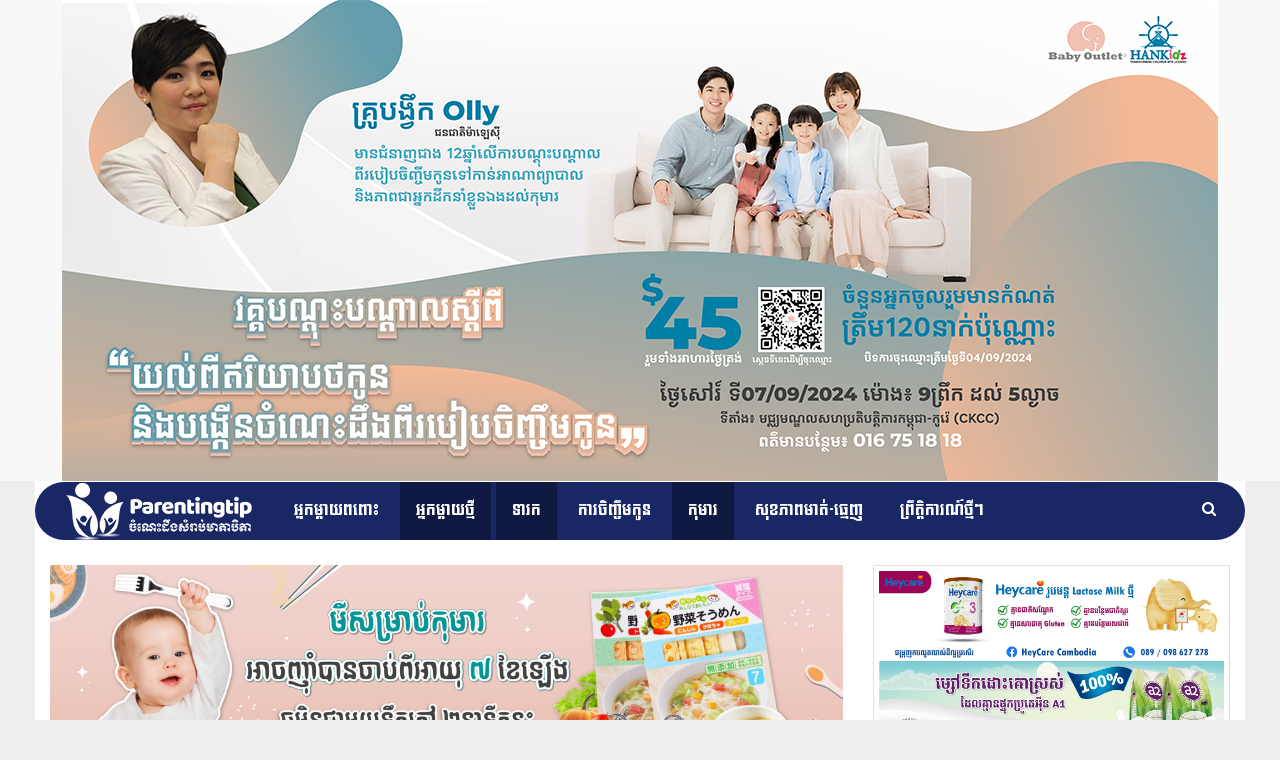

--- FILE ---
content_type: text/html; charset=UTF-8
request_url: https://parenting-tip.com/2021/01/05/your-baby-not-gain-weight/
body_size: 84363
content:
	<!DOCTYPE html>
		<!--[if IE 8]>
	<html class="ie ie8" lang="en-US"> <![endif]-->
	<!--[if IE 9]>
	<html class="ie ie9" lang="en-US"> <![endif]-->
	<!--[if gt IE 9]><!-->
<html lang="en-US"> <!--<![endif]-->
	<head>
				<meta charset="UTF-8">
		<meta http-equiv="X-UA-Compatible" content="IE=edge">
		<meta name="viewport" content="width=device-width, initial-scale=1.0">
		<link rel="pingback" href="https://parenting-tip.com/xmlrpc.php"/>

		<title>អ្នកម៉ាក់លែងពិបាកទៀតហើយ! កូនមិនឡើងគីឡូនេះជាដំណោះស្រាយដ៏អស្ចារ្យ &#8211; Parentingtip-ចំណេះដឹងមាតាបិតានិងទារក</title>
<meta name='robots' content='max-image-preview:large' />

<!-- Better Open Graph, Schema.org & Twitter Integration -->
<meta property="og:locale" content="en_us"/>
<meta property="og:site_name" content="Parentingtip-ចំណេះដឹងមាតាបិតានិងទារក"/>
<meta property="og:url" content="https://parenting-tip.com/2021/01/05/your-baby-not-gain-weight/"/>
<meta property="og:title" content="អ្នកម៉ាក់លែងពិបាកទៀតហើយ! កូនមិនឡើងគីឡូនេះជាដំណោះស្រាយដ៏អស្ចារ្យ"/>
<meta property="og:image" content="https://parenting-tip.com/wp-content/uploads/2021/01/bottle-copy-1.jpg"/>
<meta property="article:section" content="អ្នកម្តាយថ្មី"/>
<meta property="og:description" content="ជារៀងរាល់ថ្ងៃមានអ្នកម៉ាក់ជាច្រើនកំពុងតែជួបបព្ហាចំពោះកូនរបស់អ្នកមិនឡើងគីឡូសោះ ដោយសង្កេតឃើញថាបព្ហានេះនៅតែមានកើតឡើងជារៀងេរាល់ថ្ងៃ ពេលនេះ Parenting-tip.com សូមលើកយកនូវដំណោះស្រាយទាំង ៥ ចំណុចគួរធ្វើ និងមិនគួរធ្វើដើម្បីជាជំនួយដល់អ្នកម៉ាក់គ្រប់គ្នា។ តើម៉ាក់ៗ"/>
<meta property="og:type" content="article"/>
<meta name="twitter:card" content="summary"/>
<meta name="twitter:url" content="https://parenting-tip.com/2021/01/05/your-baby-not-gain-weight/"/>
<meta name="twitter:title" content="អ្នកម៉ាក់លែងពិបាកទៀតហើយ! កូនមិនឡើងគីឡូនេះជាដំណោះស្រាយដ៏អស្ចារ្យ"/>
<meta name="twitter:description" content="ជារៀងរាល់ថ្ងៃមានអ្នកម៉ាក់ជាច្រើនកំពុងតែជួបបព្ហាចំពោះកូនរបស់អ្នកមិនឡើងគីឡូសោះ ដោយសង្កេតឃើញថាបព្ហានេះនៅតែមានកើតឡើងជារៀងេរាល់ថ្ងៃ ពេលនេះ Parenting-tip.com សូមលើកយកនូវដំណោះស្រាយទាំង ៥ ចំណុចគួរធ្វើ និងមិនគួរធ្វើដើម្បីជាជំនួយដល់អ្នកម៉ាក់គ្រប់គ្នា។ តើម៉ាក់ៗ"/>
<meta name="twitter:image" content="https://parenting-tip.com/wp-content/uploads/2021/01/bottle-copy-1.jpg"/>
<!-- / Better Open Graph, Schema.org & Twitter Integration. -->
<link rel='dns-prefetch' href='//fonts.googleapis.com' />
<link rel="alternate" type="application/rss+xml" title="Parentingtip-ចំណេះដឹងមាតាបិតានិងទារក &raquo; Feed" href="https://parenting-tip.com/feed/" />
<link rel="alternate" type="application/rss+xml" title="Parentingtip-ចំណេះដឹងមាតាបិតានិងទារក &raquo; Comments Feed" href="https://parenting-tip.com/comments/feed/" />
<link rel="alternate" type="application/rss+xml" title="Parentingtip-ចំណេះដឹងមាតាបិតានិងទារក &raquo; អ្នកម៉ាក់លែងពិបាកទៀតហើយ! កូនមិនឡើងគីឡូនេះជាដំណោះស្រាយដ៏អស្ចារ្យ Comments Feed" href="https://parenting-tip.com/2021/01/05/your-baby-not-gain-weight/feed/" />
<link rel="alternate" title="oEmbed (JSON)" type="application/json+oembed" href="https://parenting-tip.com/wp-json/oembed/1.0/embed?url=https%3A%2F%2Fparenting-tip.com%2F2021%2F01%2F05%2Fyour-baby-not-gain-weight%2F" />
<link rel="alternate" title="oEmbed (XML)" type="text/xml+oembed" href="https://parenting-tip.com/wp-json/oembed/1.0/embed?url=https%3A%2F%2Fparenting-tip.com%2F2021%2F01%2F05%2Fyour-baby-not-gain-weight%2F&#038;format=xml" />
<style id='wp-img-auto-sizes-contain-inline-css' type='text/css'>
img:is([sizes=auto i],[sizes^="auto," i]){contain-intrinsic-size:3000px 1500px}
/*# sourceURL=wp-img-auto-sizes-contain-inline-css */
</style>
<style id='wp-emoji-styles-inline-css' type='text/css'>

	img.wp-smiley, img.emoji {
		display: inline !important;
		border: none !important;
		box-shadow: none !important;
		height: 1em !important;
		width: 1em !important;
		margin: 0 0.07em !important;
		vertical-align: -0.1em !important;
		background: none !important;
		padding: 0 !important;
	}
/*# sourceURL=wp-emoji-styles-inline-css */
</style>
<style id='wp-block-library-inline-css' type='text/css'>
:root{--wp-block-synced-color:#7a00df;--wp-block-synced-color--rgb:122,0,223;--wp-bound-block-color:var(--wp-block-synced-color);--wp-editor-canvas-background:#ddd;--wp-admin-theme-color:#007cba;--wp-admin-theme-color--rgb:0,124,186;--wp-admin-theme-color-darker-10:#006ba1;--wp-admin-theme-color-darker-10--rgb:0,107,160.5;--wp-admin-theme-color-darker-20:#005a87;--wp-admin-theme-color-darker-20--rgb:0,90,135;--wp-admin-border-width-focus:2px}@media (min-resolution:192dpi){:root{--wp-admin-border-width-focus:1.5px}}.wp-element-button{cursor:pointer}:root .has-very-light-gray-background-color{background-color:#eee}:root .has-very-dark-gray-background-color{background-color:#313131}:root .has-very-light-gray-color{color:#eee}:root .has-very-dark-gray-color{color:#313131}:root .has-vivid-green-cyan-to-vivid-cyan-blue-gradient-background{background:linear-gradient(135deg,#00d084,#0693e3)}:root .has-purple-crush-gradient-background{background:linear-gradient(135deg,#34e2e4,#4721fb 50%,#ab1dfe)}:root .has-hazy-dawn-gradient-background{background:linear-gradient(135deg,#faaca8,#dad0ec)}:root .has-subdued-olive-gradient-background{background:linear-gradient(135deg,#fafae1,#67a671)}:root .has-atomic-cream-gradient-background{background:linear-gradient(135deg,#fdd79a,#004a59)}:root .has-nightshade-gradient-background{background:linear-gradient(135deg,#330968,#31cdcf)}:root .has-midnight-gradient-background{background:linear-gradient(135deg,#020381,#2874fc)}:root{--wp--preset--font-size--normal:16px;--wp--preset--font-size--huge:42px}.has-regular-font-size{font-size:1em}.has-larger-font-size{font-size:2.625em}.has-normal-font-size{font-size:var(--wp--preset--font-size--normal)}.has-huge-font-size{font-size:var(--wp--preset--font-size--huge)}.has-text-align-center{text-align:center}.has-text-align-left{text-align:left}.has-text-align-right{text-align:right}.has-fit-text{white-space:nowrap!important}#end-resizable-editor-section{display:none}.aligncenter{clear:both}.items-justified-left{justify-content:flex-start}.items-justified-center{justify-content:center}.items-justified-right{justify-content:flex-end}.items-justified-space-between{justify-content:space-between}.screen-reader-text{border:0;clip-path:inset(50%);height:1px;margin:-1px;overflow:hidden;padding:0;position:absolute;width:1px;word-wrap:normal!important}.screen-reader-text:focus{background-color:#ddd;clip-path:none;color:#444;display:block;font-size:1em;height:auto;left:5px;line-height:normal;padding:15px 23px 14px;text-decoration:none;top:5px;width:auto;z-index:100000}html :where(.has-border-color){border-style:solid}html :where([style*=border-top-color]){border-top-style:solid}html :where([style*=border-right-color]){border-right-style:solid}html :where([style*=border-bottom-color]){border-bottom-style:solid}html :where([style*=border-left-color]){border-left-style:solid}html :where([style*=border-width]){border-style:solid}html :where([style*=border-top-width]){border-top-style:solid}html :where([style*=border-right-width]){border-right-style:solid}html :where([style*=border-bottom-width]){border-bottom-style:solid}html :where([style*=border-left-width]){border-left-style:solid}html :where(img[class*=wp-image-]){height:auto;max-width:100%}:where(figure){margin:0 0 1em}html :where(.is-position-sticky){--wp-admin--admin-bar--position-offset:var(--wp-admin--admin-bar--height,0px)}@media screen and (max-width:600px){html :where(.is-position-sticky){--wp-admin--admin-bar--position-offset:0px}}

/*# sourceURL=wp-block-library-inline-css */
</style><style id='wp-block-image-inline-css' type='text/css'>
.wp-block-image>a,.wp-block-image>figure>a{display:inline-block}.wp-block-image img{box-sizing:border-box;height:auto;max-width:100%;vertical-align:bottom}@media not (prefers-reduced-motion){.wp-block-image img.hide{visibility:hidden}.wp-block-image img.show{animation:show-content-image .4s}}.wp-block-image[style*=border-radius] img,.wp-block-image[style*=border-radius]>a{border-radius:inherit}.wp-block-image.has-custom-border img{box-sizing:border-box}.wp-block-image.aligncenter{text-align:center}.wp-block-image.alignfull>a,.wp-block-image.alignwide>a{width:100%}.wp-block-image.alignfull img,.wp-block-image.alignwide img{height:auto;width:100%}.wp-block-image .aligncenter,.wp-block-image .alignleft,.wp-block-image .alignright,.wp-block-image.aligncenter,.wp-block-image.alignleft,.wp-block-image.alignright{display:table}.wp-block-image .aligncenter>figcaption,.wp-block-image .alignleft>figcaption,.wp-block-image .alignright>figcaption,.wp-block-image.aligncenter>figcaption,.wp-block-image.alignleft>figcaption,.wp-block-image.alignright>figcaption{caption-side:bottom;display:table-caption}.wp-block-image .alignleft{float:left;margin:.5em 1em .5em 0}.wp-block-image .alignright{float:right;margin:.5em 0 .5em 1em}.wp-block-image .aligncenter{margin-left:auto;margin-right:auto}.wp-block-image :where(figcaption){margin-bottom:1em;margin-top:.5em}.wp-block-image.is-style-circle-mask img{border-radius:9999px}@supports ((-webkit-mask-image:none) or (mask-image:none)) or (-webkit-mask-image:none){.wp-block-image.is-style-circle-mask img{border-radius:0;-webkit-mask-image:url('data:image/svg+xml;utf8,<svg viewBox="0 0 100 100" xmlns="http://www.w3.org/2000/svg"><circle cx="50" cy="50" r="50"/></svg>');mask-image:url('data:image/svg+xml;utf8,<svg viewBox="0 0 100 100" xmlns="http://www.w3.org/2000/svg"><circle cx="50" cy="50" r="50"/></svg>');mask-mode:alpha;-webkit-mask-position:center;mask-position:center;-webkit-mask-repeat:no-repeat;mask-repeat:no-repeat;-webkit-mask-size:contain;mask-size:contain}}:root :where(.wp-block-image.is-style-rounded img,.wp-block-image .is-style-rounded img){border-radius:9999px}.wp-block-image figure{margin:0}.wp-lightbox-container{display:flex;flex-direction:column;position:relative}.wp-lightbox-container img{cursor:zoom-in}.wp-lightbox-container img:hover+button{opacity:1}.wp-lightbox-container button{align-items:center;backdrop-filter:blur(16px) saturate(180%);background-color:#5a5a5a40;border:none;border-radius:4px;cursor:zoom-in;display:flex;height:20px;justify-content:center;opacity:0;padding:0;position:absolute;right:16px;text-align:center;top:16px;width:20px;z-index:100}@media not (prefers-reduced-motion){.wp-lightbox-container button{transition:opacity .2s ease}}.wp-lightbox-container button:focus-visible{outline:3px auto #5a5a5a40;outline:3px auto -webkit-focus-ring-color;outline-offset:3px}.wp-lightbox-container button:hover{cursor:pointer;opacity:1}.wp-lightbox-container button:focus{opacity:1}.wp-lightbox-container button:focus,.wp-lightbox-container button:hover,.wp-lightbox-container button:not(:hover):not(:active):not(.has-background){background-color:#5a5a5a40;border:none}.wp-lightbox-overlay{box-sizing:border-box;cursor:zoom-out;height:100vh;left:0;overflow:hidden;position:fixed;top:0;visibility:hidden;width:100%;z-index:100000}.wp-lightbox-overlay .close-button{align-items:center;cursor:pointer;display:flex;justify-content:center;min-height:40px;min-width:40px;padding:0;position:absolute;right:calc(env(safe-area-inset-right) + 16px);top:calc(env(safe-area-inset-top) + 16px);z-index:5000000}.wp-lightbox-overlay .close-button:focus,.wp-lightbox-overlay .close-button:hover,.wp-lightbox-overlay .close-button:not(:hover):not(:active):not(.has-background){background:none;border:none}.wp-lightbox-overlay .lightbox-image-container{height:var(--wp--lightbox-container-height);left:50%;overflow:hidden;position:absolute;top:50%;transform:translate(-50%,-50%);transform-origin:top left;width:var(--wp--lightbox-container-width);z-index:9999999999}.wp-lightbox-overlay .wp-block-image{align-items:center;box-sizing:border-box;display:flex;height:100%;justify-content:center;margin:0;position:relative;transform-origin:0 0;width:100%;z-index:3000000}.wp-lightbox-overlay .wp-block-image img{height:var(--wp--lightbox-image-height);min-height:var(--wp--lightbox-image-height);min-width:var(--wp--lightbox-image-width);width:var(--wp--lightbox-image-width)}.wp-lightbox-overlay .wp-block-image figcaption{display:none}.wp-lightbox-overlay button{background:none;border:none}.wp-lightbox-overlay .scrim{background-color:#fff;height:100%;opacity:.9;position:absolute;width:100%;z-index:2000000}.wp-lightbox-overlay.active{visibility:visible}@media not (prefers-reduced-motion){.wp-lightbox-overlay.active{animation:turn-on-visibility .25s both}.wp-lightbox-overlay.active img{animation:turn-on-visibility .35s both}.wp-lightbox-overlay.show-closing-animation:not(.active){animation:turn-off-visibility .35s both}.wp-lightbox-overlay.show-closing-animation:not(.active) img{animation:turn-off-visibility .25s both}.wp-lightbox-overlay.zoom.active{animation:none;opacity:1;visibility:visible}.wp-lightbox-overlay.zoom.active .lightbox-image-container{animation:lightbox-zoom-in .4s}.wp-lightbox-overlay.zoom.active .lightbox-image-container img{animation:none}.wp-lightbox-overlay.zoom.active .scrim{animation:turn-on-visibility .4s forwards}.wp-lightbox-overlay.zoom.show-closing-animation:not(.active){animation:none}.wp-lightbox-overlay.zoom.show-closing-animation:not(.active) .lightbox-image-container{animation:lightbox-zoom-out .4s}.wp-lightbox-overlay.zoom.show-closing-animation:not(.active) .lightbox-image-container img{animation:none}.wp-lightbox-overlay.zoom.show-closing-animation:not(.active) .scrim{animation:turn-off-visibility .4s forwards}}@keyframes show-content-image{0%{visibility:hidden}99%{visibility:hidden}to{visibility:visible}}@keyframes turn-on-visibility{0%{opacity:0}to{opacity:1}}@keyframes turn-off-visibility{0%{opacity:1;visibility:visible}99%{opacity:0;visibility:visible}to{opacity:0;visibility:hidden}}@keyframes lightbox-zoom-in{0%{transform:translate(calc((-100vw + var(--wp--lightbox-scrollbar-width))/2 + var(--wp--lightbox-initial-left-position)),calc(-50vh + var(--wp--lightbox-initial-top-position))) scale(var(--wp--lightbox-scale))}to{transform:translate(-50%,-50%) scale(1)}}@keyframes lightbox-zoom-out{0%{transform:translate(-50%,-50%) scale(1);visibility:visible}99%{visibility:visible}to{transform:translate(calc((-100vw + var(--wp--lightbox-scrollbar-width))/2 + var(--wp--lightbox-initial-left-position)),calc(-50vh + var(--wp--lightbox-initial-top-position))) scale(var(--wp--lightbox-scale));visibility:hidden}}
/*# sourceURL=https://parenting-tip.com/wp-includes/blocks/image/style.min.css */
</style>
<style id='wp-block-list-inline-css' type='text/css'>
ol,ul{box-sizing:border-box}:root :where(.wp-block-list.has-background){padding:1.25em 2.375em}
/*# sourceURL=https://parenting-tip.com/wp-includes/blocks/list/style.min.css */
</style>
<style id='wp-block-paragraph-inline-css' type='text/css'>
.is-small-text{font-size:.875em}.is-regular-text{font-size:1em}.is-large-text{font-size:2.25em}.is-larger-text{font-size:3em}.has-drop-cap:not(:focus):first-letter{float:left;font-size:8.4em;font-style:normal;font-weight:100;line-height:.68;margin:.05em .1em 0 0;text-transform:uppercase}body.rtl .has-drop-cap:not(:focus):first-letter{float:none;margin-left:.1em}p.has-drop-cap.has-background{overflow:hidden}:root :where(p.has-background){padding:1.25em 2.375em}:where(p.has-text-color:not(.has-link-color)) a{color:inherit}p.has-text-align-left[style*="writing-mode:vertical-lr"],p.has-text-align-right[style*="writing-mode:vertical-rl"]{rotate:180deg}
/*# sourceURL=https://parenting-tip.com/wp-includes/blocks/paragraph/style.min.css */
</style>
<style id='global-styles-inline-css' type='text/css'>
:root{--wp--preset--aspect-ratio--square: 1;--wp--preset--aspect-ratio--4-3: 4/3;--wp--preset--aspect-ratio--3-4: 3/4;--wp--preset--aspect-ratio--3-2: 3/2;--wp--preset--aspect-ratio--2-3: 2/3;--wp--preset--aspect-ratio--16-9: 16/9;--wp--preset--aspect-ratio--9-16: 9/16;--wp--preset--color--black: #000000;--wp--preset--color--cyan-bluish-gray: #abb8c3;--wp--preset--color--white: #ffffff;--wp--preset--color--pale-pink: #f78da7;--wp--preset--color--vivid-red: #cf2e2e;--wp--preset--color--luminous-vivid-orange: #ff6900;--wp--preset--color--luminous-vivid-amber: #fcb900;--wp--preset--color--light-green-cyan: #7bdcb5;--wp--preset--color--vivid-green-cyan: #00d084;--wp--preset--color--pale-cyan-blue: #8ed1fc;--wp--preset--color--vivid-cyan-blue: #0693e3;--wp--preset--color--vivid-purple: #9b51e0;--wp--preset--gradient--vivid-cyan-blue-to-vivid-purple: linear-gradient(135deg,rgb(6,147,227) 0%,rgb(155,81,224) 100%);--wp--preset--gradient--light-green-cyan-to-vivid-green-cyan: linear-gradient(135deg,rgb(122,220,180) 0%,rgb(0,208,130) 100%);--wp--preset--gradient--luminous-vivid-amber-to-luminous-vivid-orange: linear-gradient(135deg,rgb(252,185,0) 0%,rgb(255,105,0) 100%);--wp--preset--gradient--luminous-vivid-orange-to-vivid-red: linear-gradient(135deg,rgb(255,105,0) 0%,rgb(207,46,46) 100%);--wp--preset--gradient--very-light-gray-to-cyan-bluish-gray: linear-gradient(135deg,rgb(238,238,238) 0%,rgb(169,184,195) 100%);--wp--preset--gradient--cool-to-warm-spectrum: linear-gradient(135deg,rgb(74,234,220) 0%,rgb(151,120,209) 20%,rgb(207,42,186) 40%,rgb(238,44,130) 60%,rgb(251,105,98) 80%,rgb(254,248,76) 100%);--wp--preset--gradient--blush-light-purple: linear-gradient(135deg,rgb(255,206,236) 0%,rgb(152,150,240) 100%);--wp--preset--gradient--blush-bordeaux: linear-gradient(135deg,rgb(254,205,165) 0%,rgb(254,45,45) 50%,rgb(107,0,62) 100%);--wp--preset--gradient--luminous-dusk: linear-gradient(135deg,rgb(255,203,112) 0%,rgb(199,81,192) 50%,rgb(65,88,208) 100%);--wp--preset--gradient--pale-ocean: linear-gradient(135deg,rgb(255,245,203) 0%,rgb(182,227,212) 50%,rgb(51,167,181) 100%);--wp--preset--gradient--electric-grass: linear-gradient(135deg,rgb(202,248,128) 0%,rgb(113,206,126) 100%);--wp--preset--gradient--midnight: linear-gradient(135deg,rgb(2,3,129) 0%,rgb(40,116,252) 100%);--wp--preset--font-size--small: 13px;--wp--preset--font-size--medium: 20px;--wp--preset--font-size--large: 36px;--wp--preset--font-size--x-large: 42px;--wp--preset--spacing--20: 0.44rem;--wp--preset--spacing--30: 0.67rem;--wp--preset--spacing--40: 1rem;--wp--preset--spacing--50: 1.5rem;--wp--preset--spacing--60: 2.25rem;--wp--preset--spacing--70: 3.38rem;--wp--preset--spacing--80: 5.06rem;--wp--preset--shadow--natural: 6px 6px 9px rgba(0, 0, 0, 0.2);--wp--preset--shadow--deep: 12px 12px 50px rgba(0, 0, 0, 0.4);--wp--preset--shadow--sharp: 6px 6px 0px rgba(0, 0, 0, 0.2);--wp--preset--shadow--outlined: 6px 6px 0px -3px rgb(255, 255, 255), 6px 6px rgb(0, 0, 0);--wp--preset--shadow--crisp: 6px 6px 0px rgb(0, 0, 0);}:where(.is-layout-flex){gap: 0.5em;}:where(.is-layout-grid){gap: 0.5em;}body .is-layout-flex{display: flex;}.is-layout-flex{flex-wrap: wrap;align-items: center;}.is-layout-flex > :is(*, div){margin: 0;}body .is-layout-grid{display: grid;}.is-layout-grid > :is(*, div){margin: 0;}:where(.wp-block-columns.is-layout-flex){gap: 2em;}:where(.wp-block-columns.is-layout-grid){gap: 2em;}:where(.wp-block-post-template.is-layout-flex){gap: 1.25em;}:where(.wp-block-post-template.is-layout-grid){gap: 1.25em;}.has-black-color{color: var(--wp--preset--color--black) !important;}.has-cyan-bluish-gray-color{color: var(--wp--preset--color--cyan-bluish-gray) !important;}.has-white-color{color: var(--wp--preset--color--white) !important;}.has-pale-pink-color{color: var(--wp--preset--color--pale-pink) !important;}.has-vivid-red-color{color: var(--wp--preset--color--vivid-red) !important;}.has-luminous-vivid-orange-color{color: var(--wp--preset--color--luminous-vivid-orange) !important;}.has-luminous-vivid-amber-color{color: var(--wp--preset--color--luminous-vivid-amber) !important;}.has-light-green-cyan-color{color: var(--wp--preset--color--light-green-cyan) !important;}.has-vivid-green-cyan-color{color: var(--wp--preset--color--vivid-green-cyan) !important;}.has-pale-cyan-blue-color{color: var(--wp--preset--color--pale-cyan-blue) !important;}.has-vivid-cyan-blue-color{color: var(--wp--preset--color--vivid-cyan-blue) !important;}.has-vivid-purple-color{color: var(--wp--preset--color--vivid-purple) !important;}.has-black-background-color{background-color: var(--wp--preset--color--black) !important;}.has-cyan-bluish-gray-background-color{background-color: var(--wp--preset--color--cyan-bluish-gray) !important;}.has-white-background-color{background-color: var(--wp--preset--color--white) !important;}.has-pale-pink-background-color{background-color: var(--wp--preset--color--pale-pink) !important;}.has-vivid-red-background-color{background-color: var(--wp--preset--color--vivid-red) !important;}.has-luminous-vivid-orange-background-color{background-color: var(--wp--preset--color--luminous-vivid-orange) !important;}.has-luminous-vivid-amber-background-color{background-color: var(--wp--preset--color--luminous-vivid-amber) !important;}.has-light-green-cyan-background-color{background-color: var(--wp--preset--color--light-green-cyan) !important;}.has-vivid-green-cyan-background-color{background-color: var(--wp--preset--color--vivid-green-cyan) !important;}.has-pale-cyan-blue-background-color{background-color: var(--wp--preset--color--pale-cyan-blue) !important;}.has-vivid-cyan-blue-background-color{background-color: var(--wp--preset--color--vivid-cyan-blue) !important;}.has-vivid-purple-background-color{background-color: var(--wp--preset--color--vivid-purple) !important;}.has-black-border-color{border-color: var(--wp--preset--color--black) !important;}.has-cyan-bluish-gray-border-color{border-color: var(--wp--preset--color--cyan-bluish-gray) !important;}.has-white-border-color{border-color: var(--wp--preset--color--white) !important;}.has-pale-pink-border-color{border-color: var(--wp--preset--color--pale-pink) !important;}.has-vivid-red-border-color{border-color: var(--wp--preset--color--vivid-red) !important;}.has-luminous-vivid-orange-border-color{border-color: var(--wp--preset--color--luminous-vivid-orange) !important;}.has-luminous-vivid-amber-border-color{border-color: var(--wp--preset--color--luminous-vivid-amber) !important;}.has-light-green-cyan-border-color{border-color: var(--wp--preset--color--light-green-cyan) !important;}.has-vivid-green-cyan-border-color{border-color: var(--wp--preset--color--vivid-green-cyan) !important;}.has-pale-cyan-blue-border-color{border-color: var(--wp--preset--color--pale-cyan-blue) !important;}.has-vivid-cyan-blue-border-color{border-color: var(--wp--preset--color--vivid-cyan-blue) !important;}.has-vivid-purple-border-color{border-color: var(--wp--preset--color--vivid-purple) !important;}.has-vivid-cyan-blue-to-vivid-purple-gradient-background{background: var(--wp--preset--gradient--vivid-cyan-blue-to-vivid-purple) !important;}.has-light-green-cyan-to-vivid-green-cyan-gradient-background{background: var(--wp--preset--gradient--light-green-cyan-to-vivid-green-cyan) !important;}.has-luminous-vivid-amber-to-luminous-vivid-orange-gradient-background{background: var(--wp--preset--gradient--luminous-vivid-amber-to-luminous-vivid-orange) !important;}.has-luminous-vivid-orange-to-vivid-red-gradient-background{background: var(--wp--preset--gradient--luminous-vivid-orange-to-vivid-red) !important;}.has-very-light-gray-to-cyan-bluish-gray-gradient-background{background: var(--wp--preset--gradient--very-light-gray-to-cyan-bluish-gray) !important;}.has-cool-to-warm-spectrum-gradient-background{background: var(--wp--preset--gradient--cool-to-warm-spectrum) !important;}.has-blush-light-purple-gradient-background{background: var(--wp--preset--gradient--blush-light-purple) !important;}.has-blush-bordeaux-gradient-background{background: var(--wp--preset--gradient--blush-bordeaux) !important;}.has-luminous-dusk-gradient-background{background: var(--wp--preset--gradient--luminous-dusk) !important;}.has-pale-ocean-gradient-background{background: var(--wp--preset--gradient--pale-ocean) !important;}.has-electric-grass-gradient-background{background: var(--wp--preset--gradient--electric-grass) !important;}.has-midnight-gradient-background{background: var(--wp--preset--gradient--midnight) !important;}.has-small-font-size{font-size: var(--wp--preset--font-size--small) !important;}.has-medium-font-size{font-size: var(--wp--preset--font-size--medium) !important;}.has-large-font-size{font-size: var(--wp--preset--font-size--large) !important;}.has-x-large-font-size{font-size: var(--wp--preset--font-size--x-large) !important;}
/*# sourceURL=global-styles-inline-css */
</style>

<style id='classic-theme-styles-inline-css' type='text/css'>
/*! This file is auto-generated */
.wp-block-button__link{color:#fff;background-color:#32373c;border-radius:9999px;box-shadow:none;text-decoration:none;padding:calc(.667em + 2px) calc(1.333em + 2px);font-size:1.125em}.wp-block-file__button{background:#32373c;color:#fff;text-decoration:none}
/*# sourceURL=/wp-includes/css/classic-themes.min.css */
</style>
<link rel='stylesheet' id='publisher-child-css' href='https://parenting-tip.com/wp-content/themes/publisher-child/style.css?ver=1.0.0' type='text/css' media='all' />
<link rel='stylesheet' id='better-framework-main-fonts-css' href='https://fonts.googleapis.com/css?family=Poppins:400,500,700,600%7COpen+Sans:400&#038;display=swap' type='text/css' media='all' />
<link rel='stylesheet' id='better-framework-font-1-css' href='https://fonts.googleapis.com/css?family=Koulen:400&#038;subset=khmer&#038;display=swap' type='text/css' media='all' />
<script type="text/javascript" src="https://parenting-tip.com/wp-includes/js/jquery/jquery.min.js?ver=3.7.1" id="jquery-core-js"></script>
<script type="text/javascript" src="https://parenting-tip.com/wp-includes/js/jquery/jquery-migrate.min.js?ver=3.4.1" id="jquery-migrate-js"></script>
<link rel="https://api.w.org/" href="https://parenting-tip.com/wp-json/" /><link rel="alternate" title="JSON" type="application/json" href="https://parenting-tip.com/wp-json/wp/v2/posts/10029" /><link rel="EditURI" type="application/rsd+xml" title="RSD" href="https://parenting-tip.com/xmlrpc.php?rsd" />
<meta name="generator" content="WordPress 6.9" />
<link rel="canonical" href="https://parenting-tip.com/2021/01/05/your-baby-not-gain-weight/" />
<link rel='shortlink' href='https://parenting-tip.com/?p=10029' />
<meta name="generator" content="Powered by WPBakery Page Builder - drag and drop page builder for WordPress."/>
<script type="application/ld+json">{
    "@context": "http://schema.org/",
    "@type": "Organization",
    "@id": "#organization",
    "logo": {
        "@type": "ImageObject",
        "url": "https://parenting-tip.com/wp-content/uploads/2020/05/Parentingtip-white.png"
    },
    "url": "https://parenting-tip.com/",
    "name": "Parentingtip-\u1785\u17c6\u178e\u17c1\u17c7\u178a\u17b9\u1784\u1798\u17b6\u178f\u17b6\u1794\u17b7\u178f\u17b6\u1793\u17b7\u1784\u1791\u17b6\u179a\u1780",
    "description": ""
}</script>
<script type="application/ld+json">{
    "@context": "http://schema.org/",
    "@type": "WebSite",
    "name": "Parentingtip-\u1785\u17c6\u178e\u17c1\u17c7\u178a\u17b9\u1784\u1798\u17b6\u178f\u17b6\u1794\u17b7\u178f\u17b6\u1793\u17b7\u1784\u1791\u17b6\u179a\u1780",
    "alternateName": "",
    "url": "https://parenting-tip.com/"
}</script>
<script type="application/ld+json">{
    "@context": "http://schema.org/",
    "@type": "BlogPosting",
    "headline": "\u17a2\u17d2\u1793\u1780\u1798\u17c9\u17b6\u1780\u17cb\u179b\u17c2\u1784\u1796\u17b7\u1794\u17b6\u1780\u1791\u17c0\u178f\u17a0\u17be\u1799! \u1780\u17bc\u1793\u1798\u17b7\u1793\u17a1\u17be\u1784\u1782\u17b8\u17a1\u17bc\u1793\u17c1\u17c7\u1787\u17b6\u178a\u17c6\u178e\u17c4\u17c7\u179f\u17d2\u179a\u17b6\u1799\u178a\u17cf\u17a2\u179f\u17d2\u1785\u17b6\u179a\u17d2\u1799",
    "description": "\u1787\u17b6\u179a\u17c0\u1784\u179a\u17b6\u179b\u17cb\u1790\u17d2\u1784\u17c3\u1798\u17b6\u1793\u17a2\u17d2\u1793\u1780\u1798\u17c9\u17b6\u1780\u17cb\u1787\u17b6\u1785\u17d2\u179a\u17be\u1793\u1780\u17c6\u1796\u17bb\u1784\u178f\u17c2\u1787\u17bd\u1794\u1794\u1796\u17d2\u17a0\u17b6\u1785\u17c6\u1796\u17c4\u17c7\u1780\u17bc\u1793\u179a\u1794\u179f\u17cb\u17a2\u17d2\u1793\u1780\u1798\u17b7\u1793\u17a1\u17be\u1784\u1782\u17b8\u17a1\u17bc\u179f\u17c4\u17c7 \u178a\u17c4\u1799\u179f\u1784\u17d2\u1780\u17c1\u178f\u1783\u17be\u1789\u1790\u17b6\u1794\u1796\u17d2\u17a0\u17b6\u1793\u17c1\u17c7\u1793\u17c5\u178f\u17c2\u1798\u17b6\u1793\u1780\u17be\u178f\u17a1\u17be\u1784\u1787\u17b6\u179a\u17c0\u1784\u17c1\u179a\u17b6\u179b\u17cb\u1790\u17d2\u1784\u17c3 \u1796\u17c1\u179b\u1793\u17c1\u17c7 Parenting-tip.com \u179f\u17bc\u1798\u179b\u17be\u1780\u1799\u1780\u1793\u17bc\u179c\u178a\u17c6\u178e\u17c4\u17c7\u179f\u17d2\u179a\u17b6\u1799\u1791\u17b6\u17c6\u1784 \u17e5 \u1785\u17c6\u178e\u17bb\u1785\u1782\u17bd\u179a\u1792\u17d2\u179c\u17be \u1793\u17b7\u1784\u1798\u17b7\u1793\u1782\u17bd\u179a\u1792\u17d2\u179c\u17be\u178a\u17be\u1798\u17d2\u1794\u17b8\u1787\u17b6\u1787\u17c6\u1793\u17bd\u1799\u178a\u179b\u17cb\u17a2\u17d2\u1793\u1780\u1798\u17c9\u17b6\u1780\u17cb\u1782\u17d2\u179a\u1794\u17cb\u1782\u17d2\u1793\u17b6\u17d4 \u178f\u17be\u1798\u17c9\u17b6\u1780\u17cb\u17d7",
    "datePublished": "2021-01-05",
    "dateModified": "2021-01-14",
    "author": {
        "@type": "Person",
        "@id": "#person-Parentingtip",
        "name": "Parentingtip"
    },
    "image": "https://parenting-tip.com/wp-content/uploads/2021/01/bottle-copy-1.jpg",
    "interactionStatistic": [
        {
            "@type": "InteractionCounter",
            "interactionType": "http://schema.org/CommentAction",
            "userInteractionCount": "0"
        }
    ],
    "publisher": {
        "@id": "#organization"
    },
    "mainEntityOfPage": "https://parenting-tip.com/2021/01/05/your-baby-not-gain-weight/"
}</script>
<link rel='stylesheet' id='bf-minifed-css-1' href='https://parenting-tip.com/wp-content/bs-booster-cache/d41f711917ed07df56bae312f31fda68.css' type='text/css' media='all' />
<link rel='stylesheet' id='7.11.0-1686573218' href='https://parenting-tip.com/wp-content/bs-booster-cache/2668f4f8df646975fb9ab2889a4bbfd6.css' type='text/css' media='all' />
<link rel="icon" href="https://parenting-tip.com/wp-content/uploads/2020/05/cropped-Parentingtip-main-150x150.png" sizes="32x32" />
<link rel="icon" href="https://parenting-tip.com/wp-content/uploads/2020/05/cropped-Parentingtip-main-300x300.png" sizes="192x192" />
<link rel="apple-touch-icon" href="https://parenting-tip.com/wp-content/uploads/2020/05/cropped-Parentingtip-main-300x300.png" />
<meta name="msapplication-TileImage" content="https://parenting-tip.com/wp-content/uploads/2020/05/cropped-Parentingtip-main-300x300.png" />

<!-- BetterFramework Head Inline CSS -->
<style>
.single-post-title {
    line-height: 1.7;
}

</style>
<!-- /BetterFramework Head Inline CSS-->
		<style type="text/css" id="wp-custom-css">
			body.boxed .bs-vc-content>.vc_row>.bs-vc-wrapper, body.boxed .content-wrap {
    padding-left: 0px;
    padding-right: 0px;
}
.archive-title, .bs-listing, .bs-shortcode, .bs-vc-block, .bs-vc-content .better-studio-shortcode, .widget, body.archive .content-column .listing, body.search .content-column .listing {
    background: #fff;
    padding: 5px;
    box-shadow: none;
    border: 1px solid rgba(0,0,0,.12);
}
body #site-logo {
    display: none;
}
.bsac.location-header_before {
 margin-bottom:0!important;
    padding: 1px 0;
    position: relative;
}
.site-header.header-style-1 .header-inner, .site-header.header-style-2 .header-inner, .site-header.header-style-3 .header-inner, .site-header.header-style-4 .header-inner, .site-header.header-style-7 .header-inner, .site-header.header-style-1.h-a-ad .header-inner, .site-header.header-style-4.h-a-ad .header-inner, .site-header.header-style-7.h-a-ad .header-inner {
    padding-bottom: 0px;
}

.site-header.header-style-1 .header-inner, .site-header.header-style-2 .header-inner, .site-header.header-style-3 .header-inner, .site-header.header-style-4 .header-inner, .site-header.header-style-7 .header-inner, .site-header.header-style-1.h-a-ad .header-inner, .site-header.header-style-4.h-a-ad .header-inner, .site-header.header-style-7.h-a-ad .header-inner {
    padding-top: 0.8px;
}
#advanced_floating_content_8225 {
    width: 100%;
    background: #0c000000;
    position: fixed;
    margin: 0px 0px 0px 0px;
    padding: 0px 0px 0px 0px;
    z-index: 999999;
    bottom: 0px;
    left: 0px;
    border-style: solid;
    border-width: 0px 0px 0px 0px;
    border-color: #c1392b00;
    font-size: 12px;
    color: #FFFFFF;
}

.listing-item-grid-1 .featured .img-holder {
    width: 100%;
    margin: 0;
    float: none;
    display: block;
    border-radius: 15px 15px 15px 15px;
}

.rh-header .menu-container .menu-handler {
    color: #c30d0d;
    width: 54px;
    height: 54px;
    text-align: center;
    display: inline-block;
    font-size: 18px;
    background-color: rgba(255,255,255,.05);
    cursor: pointer;
    position: relative;
    border-left: 0px solid rgba(0,0,0,.07);
    float: right;
}
.listing-item .term-badges.floated a {
    margin-bottom: 2px;
    margin-top: 3px;
    border-radius: 20px;
}
.listing-mg-type-1 .item-content, .listing-modern-grid .bs-slider-item .listing-mg-type-1 .item-content {
    position: absolute!important;
    top: 0;
    left: 0;
    right: 0;
    bottom: 0;
    overflow: hidden;
    border-radius: 20px;
}

.site-header.boxed .main-menu-wrapper .main-menu-container, .site-header.full-width .main-menu-wrapper {
    border-top: 1px solid #dedede;
    border-bottom: 3px solid #dedede;
    background: #fff;
    border-radius: 30px;
}
/*-----Mobile */

.rh-header .logo-container {
    padding: 0 0 0 15px;
    line-height: 54px;
    height: 54px;
    background: #102895;
    border-radius: 20px;
}
.rh-header.light .menu-container .menu-handler .lines, .rh-header.light .menu-container .menu-handler .lines:after, .rh-header.light .menu-container .menu-handler .lines:before {
    background: #ffffff;
}


/* Pandding Header */
.ms-theme-cubic {
    opacity: 0;
    padding-bottom: 0px;
    -webkit-transition: opacity .3s;
    transition: opacity .3s;
}

.metaslider.ms-theme-cubic.ms-is-small {
    padding-bottom: 0px;
}

.rslides {
    position: relative;
    list-style: none;
    overflow: hidden;
    width: 100%;
    padding: 0;
    margin: 0 !important;
    border-radius: 10px;
}		</style>
		<noscript><style> .wpb_animate_when_almost_visible { opacity: 1; }</style></noscript>	</head>

<body class="wp-singular post-template-default single single-post postid-10029 single-format-standard wp-theme-publisher wp-child-theme-publisher-child bs-theme bs-publisher bs-publisher-brilliance ltr close-rh page-layout-2-col page-layout-2-col-right boxed active-sticky-sidebar main-menu-sticky-smart main-menu-full-width active-ajax-search single-prim-cat-5 single-cat-5 single-cat-3 single-cat-6  wpb-js-composer js-comp-ver-6.7.0 vc_responsive bs-ll-d" dir="ltr">
<div class="dwkrg dwkrg-before-header dwkrg-pubadban dwkrg-show-desktop dwkrg-show-tablet-portrait dwkrg-show-tablet-landscape dwkrg-show-phone dwkrg-loc-header_before dwkrg-align-center dwkrg-column-1 dwkrg-clearfix no-bg-box-model"><div id="dwkrg-32-654930555" class="dwkrg-container dwkrg-type-image " itemscope="" itemtype="https://schema.org/WPAdBlock" data-adid="32" data-type="image"><a itemprop="url" class="dwkrg-link" href="https://www.facebook.com/watch/?v=879421394063563" target="_blank" ><img class="dwkrg-image" src="https://parenting-tip.com/wp-content/uploads/2020/01/4.png" alt="Web Home Page &#8211; 1200 x 500px" /></a></div></div>		<div class="main-wrap content-main-wrap">
			<header id="header" class="site-header header-style-2 full-width" itemscope="itemscope" itemtype="https://schema.org/WPHeader">

				<div class="header-inner">
			<div class="content-wrap">
				<div class="container">
					<div class="row">
						<div class="row-height">
							<div class="logo-col col-xs-12">
								<div class="col-inside">
									<div id="site-branding" class="site-branding">
	<p  id="site-title" class="logo h1 img-logo">
	<a href="https://parenting-tip.com/" itemprop="url" rel="home">
					<img id="site-logo" src="https://parenting-tip.com/wp-content/uploads/2020/05/Parentingtip-white.png"
			     alt="Publisher"  data-bsrjs="https://parenting-tip.com/wp-content/uploads/2020/05/Parentingtip-white.png"  />

			<span class="site-title">Publisher - </span>
				</a>
</p>
</div><!-- .site-branding -->
								</div>
							</div>
													</div>
					</div>
				</div>
			</div>
		</div>

		<div id="menu-main" class="menu main-menu-wrapper show-search-item menu-actions-btn-width-1" role="navigation" itemscope="itemscope" itemtype="https://schema.org/SiteNavigationElement">
	<div class="main-menu-inner">
		<div class="content-wrap">
			<div class="container">

				<nav class="main-menu-container">
					<ul id="main-navigation" class="main-menu menu bsm-pure clearfix">
						<li id="menu-item-8725" class="menu-have-icon menu-icon-type-custom-icon menu-item menu-item-type-post_type menu-item-object-page menu-item-home menu-title-hide better-anim-fade menu-item-8725"><a href="https://parenting-tip.com/"><i class="bf-icon bf-custom-icon "><img style="max-width:191px" src="https://parenting-tip.com/wp-content/uploads/2020/05/Parentingtip-white.png"></i><span class="hidden">Parenting-tip.com</span></a></li>
<li id="menu-item-8714" class="menu-item menu-item-type-taxonomy menu-item-object-category menu-term-2 better-anim-fade menu-item-8714"><a href="https://parenting-tip.com/category/pregnant/">អ្នកម្ដាយពពោះ</a></li>
<li id="menu-item-8715" class="menu-item menu-item-type-taxonomy menu-item-object-category current-post-ancestor current-menu-parent current-post-parent menu-term-6 better-anim-fade menu-item-8715"><a href="https://parenting-tip.com/category/new-mom/">អ្នកម្តាយថ្មី</a></li>
<li id="menu-item-8711" class="menu-item menu-item-type-taxonomy menu-item-object-category current-post-ancestor current-menu-parent current-post-parent menu-term-3 better-anim-fade menu-item-8711"><a href="https://parenting-tip.com/category/baby/">ទារក</a></li>
<li id="menu-item-8709" class="menu-item menu-item-type-taxonomy menu-item-object-category menu-term-4 better-anim-fade menu-item-8709"><a href="https://parenting-tip.com/category/parenting/">ការចិញ្ចឹមកូន</a></li>
<li id="menu-item-8710" class="menu-item menu-item-type-taxonomy menu-item-object-category current-post-ancestor current-menu-parent current-post-parent menu-term-5 better-anim-fade menu-item-8710"><a href="https://parenting-tip.com/category/kids/">កុមារ</a></li>
<li id="menu-item-8713" class="menu-item menu-item-type-taxonomy menu-item-object-category menu-term-8 better-anim-fade menu-item-8713"><a href="https://parenting-tip.com/category/dental-health/">សុខភាពមាត់-ធ្មេញ</a></li>
<li id="menu-item-8712" class="menu-item menu-item-type-taxonomy menu-item-object-category menu-term-7 better-anim-fade menu-item-8712"><a href="https://parenting-tip.com/category/products-review/">ព្រឹត្តិការណ៍​ថ្មីៗ</a></li>
					</ul><!-- #main-navigation -->
											<div class="menu-action-buttons width-1">
															<div class="search-container close">
									<span class="search-handler"><i class="fa fa-search"></i></span>

									<div class="search-box clearfix">
										<form role="search" method="get" class="search-form clearfix" action="https://parenting-tip.com">
	<input type="search" class="search-field"
	       placeholder="Search..."
	       value="" name="s"
	       title="Search for:"
	       autocomplete="off">
	<input type="submit" class="search-submit" value="Search">
</form><!-- .search-form -->
									</div>
								</div>
														</div>
										</nav><!-- .main-menu-container -->

			</div>
		</div>
	</div>
</div><!-- .menu -->
	</header><!-- .header -->
	<div class="rh-header clearfix light deferred-block-exclude">
		<div class="rh-container clearfix">

			<div class="menu-container close">
				<span class="menu-handler"><span class="lines"></span></span>
			</div><!-- .menu-container -->

			<div class="logo-container rh-img-logo">
				<a href="https://parenting-tip.com/" itemprop="url" rel="home">
											<img src="https://parenting-tip.com/wp-content/uploads/2020/05/Parentingtip-white.png"
						     alt="Parentingtip-ចំណេះដឹងមាតាបិតានិងទារក"  data-bsrjs="https://parenting-tip.com/wp-content/uploads/2020/05/Parentingtip-white.png"  />				</a>
			</div><!-- .logo-container -->
		</div><!-- .rh-container -->
	</div><!-- .rh-header -->
<div class="content-wrap">
		<main id="content" class="content-container">

		<div class="container layout-2-col layout-2-col-1 layout-right-sidebar post-template-10">

			<div class="row main-section">
										<div class="col-sm-8 content-column">
							<div class="single-container">
								<div class="dwkrg dwkrg-above-post-box dwkrg-pubadban dwkrg-show-desktop dwkrg-show-tablet-portrait dwkrg-show-tablet-landscape dwkrg-show-phone dwkrg-loc-post_box_above dwkrg-align-center dwkrg-column-1 dwkrg-clearfix no-bg-box-model"><div id="dwkrg-264-1904868323" class="dwkrg-container dwkrg-type-custom_code " itemscope="" itemtype="https://schema.org/WPAdBlock" data-adid="264" data-type="custom_code"><a href="https://www.facebook.com/528434373977653/posts/2293992627421810/" target="_blank" >

<img src="https://parenting-tip.com/wp-content/uploads/2022/02/Benner-Websit-01-scaled.jpg" alt="" width="100%" height="100%" /></a> 

<a href="https://www.facebook.com/DanalacGoldproKH" target="_blank" >

<img src="https://parenting-tip.com/wp-content/uploads/2018/09/balatcan.png" alt="" width="100%" height="100%" /></a>




</div></div>								<article id="post-10029" class="post-10029 post type-post status-publish format-standard has-post-thumbnail  category-kids category-baby category-new-mom single-post-content">
									<div class="single-featured"><a class="post-thumbnail open-lightbox" href="https://parenting-tip.com/wp-content/uploads/2021/01/bottle-copy-1.jpg"><img  src="https://parenting-tip.com/wp-content/uploads/2021/01/bottle-copy-1-750x430.jpg" width="750" height="430" alt="">											</a>
											</div>
																		<div class="post-header-inner">
										<div class="post-header-title">
																						<h1 class="single-post-title">
												<span class="post-title" itemprop="headline">អ្នកម៉ាក់លែងពិបាកទៀតហើយ! កូនមិនឡើងគីឡូនេះជាដំណោះស្រាយដ៏អស្ចារ្យ</span>
											</h1>
											<div class="post-meta single-post-meta">
				<span class="time"><time class="post-published updated"
			                         datetime="2021-01-14T07:31:47+00:00">ថ្ងៃចេញផ្សាញ <b>Jan 14, 2021</b></time></span>
			<span class="views post-meta-views rank-2000" data-bpv-post="10029"><i class="bf-icon  bsfi-fire-3"></i> 2,394</span><a href="https://parenting-tip.com/2021/01/05/your-baby-not-gain-weight/#respond" title="Leave a comment on: “អ្នកម៉ាក់លែងពិបាកទៀតហើយ! កូនមិនឡើងគីឡូនេះជាដំណោះស្រាយដ៏អស្ចារ្យ”" class="comments"><i class="fa fa-comments-o"></i> 0</a></div>
										</div>
									</div>
																		<div class="entry-content clearfix single-post-content">
										<div class="dwkrg dwkrg-post-top dwkrg-float-center dwkrg-align-center dwkrg-column-1 dwkrg-clearfix no-bg-box-model"><div id="dwkrg-7947-2058965901" class="dwkrg-container dwkrg-type-image " itemscope="" itemtype="https://schema.org/WPAdBlock" data-adid="7947" data-type="image"><a itemprop="url" class="dwkrg-link" href="https://bit.ly/baby-outlet" target="_blank"  rel="nofollow" ><img class="dwkrg-image" src="https://parenting-tip.com/wp-content/uploads/2020/01/Website-banner-1234px.png" alt="FREE Delivery in Post" /></a></div></div>
<p>ជារៀងរាល់ថ្ងៃមានអ្នកម៉ាក់ជាច្រើនកំពុងតែជួបបព្ហាចំពោះកូនរបស់អ្នកមិនឡើងគីឡូសោះ ដោយសង្កេតឃើញថាបព្ហានេះនៅតែមានកើតឡើងជារៀងេរាល់ថ្ងៃ ពេលនេះ <a href="https://parenting-tip.com/">Parenting-tip.com</a> សូមលើកយកនូវដំណោះស្រាយទាំង ៥ ចំណុចគួរធ្វើ និងមិនគួរធ្វើដើម្បីជាជំនួយដល់អ្នកម៉ាក់គ្រប់គ្នា។ </p>



<p>តើម៉ាក់ៗចង់អោយកូនឡើងគីឡូមែនទេ? ខាងក្រោមនេះជាដំណោះស្រាយដល់ល្អសម្រាប់អ្នកដូចជា៖</p>



<figure class="wp-block-image"><img decoding="async" src="https://thumbs.dreamstime.com/b/female-doctor-weighting-cute-baby-clinic-female-doctor-weighing-cute-baby-clinic-measuring-weight-scales-panorama-138636404.jpg" alt="Female Doctor Weighting Cute Baby In Clinic Stock Photo - Image of growth,  female: 138636404"/></figure>



<p>១. ឧស្សាហ៍ធ្វើទឹកស៊ុបអោយកូនញ៉ាំ និង យកទឹកស៊ុបទៅដាំបាយ បបរឬ ធ្វើម្ហូបអោយកូន(អាចប្រើជំនួសទឹកស្អាត ឬ បន្ថែមពីលើ)ទទួលបានវីតាមីនបន្ថែម</p>



<p>២. ប្រភេទអាហារដែលមាន Protein និងផ្ដល់ថាមពលខ្ពស់ដូចជា ដំឡូង ចេក បរ័ សាច់គ្រប់ប្រភេទ ស៊ុត ប្រភេទធុញ្ញជាតិដែលមានជាតិម្សៅ ដូចជា អង្ករ សណ្ដែកចំរុះពណ៍ អាល់ម៉ុន វ៉ុលណាត់&#8230; និងប្រភេទធុញ្ញជាតិដែលប្រើជំនួសអង្ករបានដូចជា ស្រូវសាលី មីឡេត គីនវ៉ា បាលេផ្លាស់ប្ដូររសជាតិអោយកូន ក៏ដូចជាផ្តល់វីតាមីនចំរុះអោយកូនដែរ។</p>



<p>៣. បន្ថែមប្រភេទដំណាប់ផ្លែឈើដែលគ្មានជាតិស្ករ ដើម្បីជួយអោយកូនមានថាមពល និងជាប្រភពកាប៉ូអ៉ីដ្រាតល្អបំផុតសំរាប់កុមារ </p>



<p>៤. ញ៉ាំទឹកអោយបានគ្រប់គ្រាន់ តាមអាយុកូន </p>



<p>៥. ទំលាប់កូនអោយគេងទៀងទាត់</p>



<p>** <strong>ចំណុចបន្ថែម</strong></p>



<ul class="wp-block-list"><li>កូនលើសពី6ខែឡើងទៅមិន ឡើងគីឡូលឿនដូចគាត់នៅពីតូចង៉ាទេ ក្មេងដែលរពឹសចឹងគាត់ក៏ប្រើថាមពលច្រើនដែរ ហើយគាត់ក៏ត្រូវលូតលាស់ដែរ</li><li>ចង់ដឹងកូនស្ទើរគីឡូឬ អត់ម៉ាក់គួរតាមដានកំពស់ គីឡូធៀបហ្នឹងអាយុ តាមបណ្ដ័ពណ៍លឿង ដែលបានពីពេទ្យនៅពេលសំរាលទើបច្បាស់លាស់ជាង</li><li>កុំថ្លឹងកូនញឹកៗពេក កូនមនុស្ស មិនកូនកូនមាន់ចិញ្ចឹម 3_4ខែចាប់ថ្លឹងលក់ទេ</li><li>កូនថ្លោសៗ មិនប្រាកដថាមានសុខភាពល្អ ឯកូនស្គមៗដូចកូនគោក៏មិនប្រាកដថាសុខភាពខ្សោយដែរ</li><li>មើលប្រវត្តិគ្រួសាររួមផ្សំផង បើសំបូរអ្នកធាត់លើសទំងន់កូន ក៏អាចថ្លោសលើសទំងន់ដែរ ផ្ទុយទៅវិញបើពូជល្អិតៗកូន ក៏អាចល្អិតបែបម្ទេសខ្មាំងដែរ កុំឆ្ងល់។</li></ul>



<p><strong>** ចំណុចគួរកុំអនុវត្តន៍</strong></p>



<ul class="wp-block-list"><li>បើបារម្មណ៍ពីការលូតលាស់របស់កូនគួរយកកូនទៅពិគ្រោះជាមួយពេទ្យេជំនាញហើយអោយពេទ្យពិនិត្យតាមជាក់ស្ដែងជាជំរើសល្អបំផុត</li></ul>
<div class="dwkrg dwkrg-post-bottom dwkrg-float-center dwkrg-align-center dwkrg-column-1 dwkrg-clearfix no-bg-box-model"><div id="dwkrg-262-462030955" class="dwkrg-container dwkrg-type-custom_code " itemscope="" itemtype="https://schema.org/WPAdBlock" data-adid="262" data-type="custom_code"><a href="https://www.facebook.com/Jujuandponycambodia/" target="_blank" >

<img src="https://parenting-tip.com/wp-content/uploads/2022/07/Juju-pony.jpg" alt="" width="100%" height="100%" /></a>

<a href="https://www.facebook.com/plentitudecambodias" target="_blank" >

<img src="https://parenting-tip.com/wp-content/uploads/2023/03/01-Website-Banner.jpg" /></a>
</div></div>									</div>
											<div class="post-share single-post-share bottom-share clearfix style-1">
			<div class="post-share-btn-group">
				<a href="https://parenting-tip.com/2021/01/05/your-baby-not-gain-weight/#respond" class="post-share-btn post-share-btn-comments comments" title="Leave a comment on: “អ្នកម៉ាក់លែងពិបាកទៀតហើយ! កូនមិនឡើងគីឡូនេះជាដំណោះស្រាយដ៏អស្ចារ្យ”"><i class="bf-icon fa fa-comments" aria-hidden="true"></i> <b class="number">0</b></a><span class="views post-share-btn post-share-btn-views rank-2000" data-bpv-post="10029"><i class="bf-icon  bsfi-fire-3"></i> <b class="number">2,394</b></span>			</div>
						<div class="share-handler-wrap ">
				<span class="share-handler post-share-btn rank-default">
					<i class="bf-icon  fa fa-share-alt"></i>						<b class="text">ចែរំលែក</b>
										</span>
				<span class="social-item facebook has-title"><a href="https://www.facebook.com/sharer.php?u=https%3A%2F%2Fparenting-tip.com%2F2021%2F01%2F05%2Fyour-baby-not-gain-weight%2F" target="_blank" rel="nofollow noreferrer" class="bs-button-el" onclick="window.open(this.href, 'share-facebook','left=50,top=50,width=600,height=320,toolbar=0'); return false;"><span class="icon"><i class="bf-icon fa fa-facebook"></i></span><span class="item-title">Facebook</span></a></span><span class="social-item twitter has-title"><a href="https://twitter.com/share?text=អ្នកម៉ាក់លែងពិបាកទៀតហើយ! កូនមិនឡើងគីឡូនេះជាដំណោះស្រាយដ៏អស្ចារ្យ @babyoutletpp&url=https%3A%2F%2Fparenting-tip.com%2F2021%2F01%2F05%2Fyour-baby-not-gain-weight%2F" target="_blank" rel="nofollow noreferrer" class="bs-button-el" onclick="window.open(this.href, 'share-twitter','left=50,top=50,width=600,height=320,toolbar=0'); return false;"><span class="icon"><i class="bf-icon fa fa-twitter"></i></span><span class="item-title">Twitter</span></a></span><span class="social-item google_plus has-title"><a href="https://plus.google.com/share?url=https%3A%2F%2Fparenting-tip.com%2F2021%2F01%2F05%2Fyour-baby-not-gain-weight%2F" target="_blank" rel="nofollow noreferrer" class="bs-button-el" onclick="window.open(this.href, 'share-google_plus','left=50,top=50,width=600,height=320,toolbar=0'); return false;"><span class="icon"><i class="bf-icon fa fa-google"></i></span><span class="item-title">Google+</span></a></span><span class="social-item reddit has-title"><a href="https://reddit.com/submit?url=https%3A%2F%2Fparenting-tip.com%2F2021%2F01%2F05%2Fyour-baby-not-gain-weight%2F&title=អ្នកម៉ាក់លែងពិបាកទៀតហើយ! កូនមិនឡើងគីឡូនេះជាដំណោះស្រាយដ៏អស្ចារ្យ" target="_blank" rel="nofollow noreferrer" class="bs-button-el" onclick="window.open(this.href, 'share-reddit','left=50,top=50,width=600,height=320,toolbar=0'); return false;"><span class="icon"><i class="bf-icon fa fa-reddit-alien"></i></span><span class="item-title">ReddIt</span></a></span><span class="social-item whatsapp has-title"><a href="whatsapp://send?text=អ្នកម៉ាក់លែងពិបាកទៀតហើយ! កូនមិនឡើងគីឡូនេះជាដំណោះស្រាយដ៏អស្ចារ្យ %0A%0A https%3A%2F%2Fparenting-tip.com%2F2021%2F01%2F05%2Fyour-baby-not-gain-weight%2F" target="_blank" rel="nofollow noreferrer" class="bs-button-el" onclick="window.open(this.href, 'share-whatsapp','left=50,top=50,width=600,height=320,toolbar=0'); return false;"><span class="icon"><i class="bf-icon fa fa-whatsapp"></i></span><span class="item-title">WhatsApp</span></a></span><span class="social-item pinterest has-title"><a href="https://pinterest.com/pin/create/button/?url=https%3A%2F%2Fparenting-tip.com%2F2021%2F01%2F05%2Fyour-baby-not-gain-weight%2F&media=https://parenting-tip.com/wp-content/uploads/2021/01/bottle-copy-1.jpg&description=អ្នកម៉ាក់លែងពិបាកទៀតហើយ! កូនមិនឡើងគីឡូនេះជាដំណោះស្រាយដ៏អស្ចារ្យ" target="_blank" rel="nofollow noreferrer" class="bs-button-el" onclick="window.open(this.href, 'share-pinterest','left=50,top=50,width=600,height=320,toolbar=0'); return false;"><span class="icon"><i class="bf-icon fa fa-pinterest"></i></span><span class="item-title">Pinterest</span></a></span><span class="social-item email has-title"><a href="mailto:?subject=អ្នកម៉ាក់លែងពិបាកទៀតហើយ! កូនមិនឡើងគីឡូនេះជាដំណោះស្រាយដ៏អស្ចារ្យ&body=https%3A%2F%2Fparenting-tip.com%2F2021%2F01%2F05%2Fyour-baby-not-gain-weight%2F" target="_blank" rel="nofollow noreferrer" class="bs-button-el" onclick="window.open(this.href, 'share-email','left=50,top=50,width=600,height=320,toolbar=0'); return false;"><span class="icon"><i class="bf-icon fa fa-envelope-open"></i></span><span class="item-title">Email</span></a></span></div>		</div>
										</article>
								<div class="dwkrg dwkrg-post-before-author dwkrg-pubadban dwkrg-show-desktop dwkrg-show-tablet-portrait dwkrg-show-tablet-landscape dwkrg-show-phone dwkrg-loc-post_before_author_box dwkrg-align-center dwkrg-column-1 dwkrg-clearfix no-bg-box-model"><div id="dwkrg-2080-1257388966" class="dwkrg-container dwkrg-type-image " itemscope="" itemtype="https://schema.org/WPAdBlock" data-adid="2080" data-type="image"><a itemprop="url" class="dwkrg-link" href="https://www.facebook.com/AttitudeMomCambodia" target="_blank" ><img class="dwkrg-image" src="https://parenting-tip.com/wp-content/uploads/2018/11/01-Website-Banner1.jpg" alt="Article Footer Attitude mom" /></a></div></div><section class="post-author clearfix">
		<a href="https://parenting-tip.com/author/admin/"
	   title="Browse Author Articles">
		<span class="post-author-avatar" itemprop="image"><img alt='' src='https://parenting-tip.com/wp-content/uploads/2020/05/Parentingtip-main-150x58.png' class='avatar avatar-80 photo avatar-default' height='80' width='80' /></span>
	</a>

	<div class="author-title heading-typo">
		<a class="post-author-url" href="https://parenting-tip.com/author/admin/"><span class="post-author-name">Parentingtip</span></a>

					<span class="title-counts">1010 posts</span>
		
					<span class="title-counts">0 comments</span>
			</div>

	<div class="author-links">
				<ul class="author-social-icons">
							<li class="social-item site">
					<a href="https://parenting-tip.com"
					   target="_blank"
					   rel="nofollow noreferrer"><i class="fa fa-globe"></i></a>
				</li>
						</ul>
			</div>

	<div class="post-author-bio" itemprop="description">
			</div>

</section>
							</div>
							<div class="post-related">

	<div class="section-heading sh-t2 sh-s3 multi-tab">

					<a href="#relatedposts_1325134499_1" class="main-link active"
			   data-toggle="tab">
				<span
						class="h-text related-posts-heading">អត្ថបទទាក់ទង</span>
			</a>
			<a href="#relatedposts_1325134499_2" class="other-link" data-toggle="tab"
			   data-deferred-event="shown.bs.tab"
			   data-deferred-init="relatedposts_1325134499_2">
				<span
						class="h-text related-posts-heading">អត្ថតាមអ្នកនិពន្ធ</span>
			</a>
		
	</div>

		<div class="tab-content">
		<div class="tab-pane bs-tab-anim bs-tab-animated active"
		     id="relatedposts_1325134499_1">
			
					<div class="bs-pagination-wrapper main-term-none next_prev ">
			<div class="listing listing-thumbnail listing-tb-2 clearfix  scolumns-3 simple-grid include-last-mobile">
	<div  class="post-14559 type-post format-standard has-post-thumbnail   listing-item listing-item-thumbnail listing-item-tb-2 main-term-4">
<div class="item-inner clearfix">
			<div class="featured featured-type-featured-image">
			<div class="term-badges floated"><span class="term-badge term-4"><a href="https://parenting-tip.com/category/parenting/">ការចិញ្ចឹមកូន</a></span></div>			<a  title="ហេតុអ្វីប្រជាជនខ្មែរដាក់ កន្ត្រៃ ឬកាំបិត លើក្បាលដំណេកកូនខ្ចី?" style="background-image: url(https://parenting-tip.com/wp-content/uploads/2022/10/បំបង់ករ-210x136.png);" data-bsrjs="https://parenting-tip.com/wp-content/uploads/2022/10/បំបង់ករ-279x220.png"					class="img-holder" href="https://parenting-tip.com/2022/10/10/superstition-of-khmer/"></a>
					</div>
	<p class="title">	<a class="post-url" href="https://parenting-tip.com/2022/10/10/superstition-of-khmer/" title="ហេតុអ្វីប្រជាជនខ្មែរដាក់ កន្ត្រៃ ឬកាំបិត លើក្បាលដំណេកកូនខ្ចី?">
			<span class="post-title">
				ហេតុអ្វីប្រជាជនខ្មែរដាក់ កន្ត្រៃ ឬកាំបិត លើក្បាលដំណេកកូនខ្ចី?			</span>
	</a>
	</p></div>
</div >
<div  class="post-14540 type-post format-standard has-post-thumbnail   listing-item listing-item-thumbnail listing-item-tb-2 main-term-3">
<div class="item-inner clearfix">
			<div class="featured featured-type-featured-image">
			<div class="term-badges floated"><span class="term-badge term-3"><a href="https://parenting-tip.com/category/baby/">ទារក</a></span></div>			<a  title="វិធីយល់ដឹងពីការហាលថ្ងៃទារកពីកម្ដៅUVព្រះអាទិត្យ" style="background-image: url(https://parenting-tip.com/wp-content/uploads/2022/10/កូន-៣ឆ្នាំត្រូវការអាហារនេះណាស់_-210x136.png);" data-bsrjs="https://parenting-tip.com/wp-content/uploads/2022/10/កូន-៣ឆ្នាំត្រូវការអាហារនេះណាស់_-279x220.png"					class="img-holder" href="https://parenting-tip.com/2022/10/04/baby-newborn-under-uv/"></a>
					</div>
	<p class="title">	<a class="post-url" href="https://parenting-tip.com/2022/10/04/baby-newborn-under-uv/" title="វិធីយល់ដឹងពីការហាលថ្ងៃទារកពីកម្ដៅUVព្រះអាទិត្យ">
			<span class="post-title">
				វិធីយល់ដឹងពីការហាលថ្ងៃទារកពីកម្ដៅUVព្រះអាទិត្យ			</span>
	</a>
	</p></div>
</div >
<div  class="post-14456 type-post format-standard has-post-thumbnail   listing-item listing-item-thumbnail listing-item-tb-2 main-term-4">
<div class="item-inner clearfix">
			<div class="featured featured-type-featured-image">
			<div class="term-badges floated"><span class="term-badge term-4"><a href="https://parenting-tip.com/category/parenting/">ការចិញ្ចឹមកូន</a></span></div>			<a  title="កូនផ្តាច់ដោះហើយ តែមិនព្រមបៅទឹកដោះគោ តើគួរធ្វើបែបណា? " style="background-image: url(https://parenting-tip.com/wp-content/uploads/2022/09/កូនមិនព្រមបៅដោះគោ-210x136.jpg);" data-bsrjs="https://parenting-tip.com/wp-content/uploads/2022/09/កូនមិនព្រមបៅដោះគោ-279x220.jpg"					class="img-holder" href="https://parenting-tip.com/2022/09/08/baby-weaned-but-refused-to-breastfeed/"></a>
					</div>
	<p class="title">	<a class="post-url" href="https://parenting-tip.com/2022/09/08/baby-weaned-but-refused-to-breastfeed/" title="កូនផ្តាច់ដោះហើយ តែមិនព្រមបៅទឹកដោះគោ តើគួរធ្វើបែបណា? ">
			<span class="post-title">
				កូនផ្តាច់ដោះហើយ តែមិនព្រមបៅទឹកដោះគោ តើគួរធ្វើបែបណា? 			</span>
	</a>
	</p></div>
</div >
<div  class="post-14451 type-post format-standard has-post-thumbnail   listing-item listing-item-thumbnail listing-item-tb-2 main-term-4">
<div class="item-inner clearfix">
			<div class="featured featured-type-featured-image">
			<div class="term-badges floated"><span class="term-badge term-4"><a href="https://parenting-tip.com/category/parenting/">ការចិញ្ចឹមកូន</a></span></div>			<a  title="កូនទើបកើតមានបញ្ហាជើងកោងខុសពីធម្មតា តើអាចមានបញ្ហាអីអត់?" style="background-image: url(https://parenting-tip.com/wp-content/uploads/2022/09/កែកជើង-210x136.jpg);" data-bsrjs="https://parenting-tip.com/wp-content/uploads/2022/09/កែកជើង-279x220.jpg"					class="img-holder" href="https://parenting-tip.com/2022/09/08/baby-have-foot-down-in/"></a>
					</div>
	<p class="title">	<a class="post-url" href="https://parenting-tip.com/2022/09/08/baby-have-foot-down-in/" title="កូនទើបកើតមានបញ្ហាជើងកោងខុសពីធម្មតា តើអាចមានបញ្ហាអីអត់?">
			<span class="post-title">
				កូនទើបកើតមានបញ្ហាជើងកោងខុសពីធម្មតា តើអាចមានបញ្ហាអីអត់?			</span>
	</a>
	</p></div>
</div >
	</div>
	
	</div><div class="bs-pagination bs-ajax-pagination next_prev main-term-none clearfix">
			<script>var bs_ajax_paginate_2039406432 = '{"query":{"paginate":"next_prev","count":4,"post_type":"post","posts_per_page":4,"post__not_in":[10029],"ignore_sticky_posts":1,"post_status":["publish","private"],"category__in":[5,3,6],"_layout":{"state":"1|1|0","page":"2-col-right"}},"type":"wp_query","view":"Publisher::fetch_related_posts","current_page":1,"ajax_url":"\/wp-admin\/admin-ajax.php","remove_duplicates":"0","paginate":"next_prev","_layout":{"state":"1|1|0","page":"2-col-right"},"_bs_pagin_token":"9fbfc7f"}';</script>				<a class="btn-bs-pagination prev disabled" rel="prev" data-id="2039406432"
				   title="Previous">
					<i class="fa fa-angle-left"
					   aria-hidden="true"></i> Prev				</a>
				<a  rel="next" class="btn-bs-pagination next"
				   data-id="2039406432" title="Next">
					Next <i
							class="fa fa-angle-right" aria-hidden="true"></i>
				</a>
				</div>
		</div>

		<div class="tab-pane bs-tab-anim bs-tab-animated bs-deferred-container"
		     id="relatedposts_1325134499_2">
					<div class="bs-pagination-wrapper main-term-none next_prev ">
				<div class="bs-deferred-load-wrapper" id="bsd_relatedposts_1325134499_2">
			<script>var bs_deferred_loading_bsd_relatedposts_1325134499_2 = '{"query":{"paginate":"next_prev","count":4,"author":1,"post_type":"post","_layout":{"state":"1|1|0","page":"2-col-right"}},"type":"wp_query","view":"Publisher::fetch_other_related_posts","current_page":1,"ajax_url":"\/wp-admin\/admin-ajax.php","remove_duplicates":"0","paginate":"next_prev","_layout":{"state":"1|1|0","page":"2-col-right"},"_bs_pagin_token":"6ae3c12"}';</script>
		</div>
		
	</div>		</div>
	</div>
</div>
						</div><!-- .content-column -->
												<div class="col-sm-4 sidebar-column sidebar-column-primary">
							<aside id="sidebar-primary-sidebar" class="sidebar" role="complementary" aria-label="Primary Sidebar Sidebar" itemscope="itemscope" itemtype="https://schema.org/WPSideBar">
	<div id="dwkrg-2" class=" h-ni w-nt primary-sidebar-widget widget widget_dwkrg"><div class="dwkrg  dwkrg-align-center dwkrg-column-1 dwkrg-clearfix no-bg-box-model"><div id="dwkrg-7633-2091781353" class="dwkrg-container dwkrg-type-custom_code " itemscope="" itemtype="https://schema.org/WPAdBlock" data-adid="7633" data-type="custom_code"><a href="https://www.facebook.com/heycare121221"_blank" >

<img src="https://parenting-tip.com/wp-content/uploads/2022/08/6.jpg" alt="" width="100%" height="100%" /></a>

<a href="https://www.facebook.com/a2milk.kh"_blank" >

<img src="https://parenting-tip.com/wp-content/uploads/2021/02/A2-foodtage.png" alt="" width="100%" height="100%" /></a>

<a href="https://www.facebook.com/royalausnzcambodia"_blank" >

<img src="https://parenting-tip.com/wp-content/uploads/2022/04/Royal-Ausnz.jpg" alt="" width="100%" height="100%" /></a></div></div></div><div id="dwkrg-3" class=" h-ni w-nt primary-sidebar-widget widget widget_dwkrg"><div class="dwkrg  dwkrg-align-center dwkrg-column-1 dwkrg-clearfix no-bg-box-model"><div id="dwkrg-7661-465913674" class="dwkrg-container dwkrg-type-custom_code " itemscope="" itemtype="https://schema.org/WPAdBlock" data-adid="7661" data-type="custom_code"><iframe width="380" height="280" src="https://www.youtube.com/embed/R2b4vrAO5d4?autoplay=1&mute=1" title="YouTube video player" frameborder="0" allow="accelerometer; autoplay; clipboard-write; encrypted-media; gyroscope; picture-in-picture; web-share" allowfullscreen></iframe><p class='dwkrg-caption dwkrg-caption-below'>- Advertisement -</p></div></div></div><div id="dwkrg-4" class=" h-ni w-nt primary-sidebar-widget widget widget_dwkrg"><div class="dwkrg  dwkrg-align-center dwkrg-column-1 dwkrg-clearfix no-bg-box-model"><div id="dwkrg-788-1540724483" class="dwkrg-container dwkrg-type-custom_code " itemscope="" itemtype="https://schema.org/WPAdBlock" data-adid="788" data-type="custom_code"><iframe src="https://www.facebook.com/plugins/page.php?href=https://www.facebook.com/babyoutletpp/%2F&tabs&width=350&height=214&small_header=false&adapt_container_width=true&hide_cover=false&show_facepile=true&appId=1863751933939735" width="350" height="214" style="border:none;overflow:hidden" scrolling="no" frameborder="0" allowTransparency="true" allow="encrypted-media"></iframe>
</div></div></div><div id="dwkrg-5" class=" h-ni w-nt primary-sidebar-widget widget widget_dwkrg"><div class="dwkrg  dwkrg-align-center dwkrg-column-1 dwkrg-clearfix no-bg-box-model"><div id="dwkrg-1836-753687543" class="dwkrg-container dwkrg-type-custom_code " itemscope="" itemtype="https://schema.org/WPAdBlock" data-adid="1836" data-type="custom_code"><iframe src="https://www.facebook.com/plugins/page.php?href=https://www.facebook.com/hegen.kh/%2F&tabs&width=350&height=214&small_header=false&adapt_container_width=true&hide_cover=false&show_facepile=true&appId=1863751933939735" width="350" height="214" style="border:none;overflow:hidden" scrolling="no" frameborder="0" allowTransparency="true" allow="encrypted-media"></iframe></div></div></div><div id="dwkrg-6" class=" h-ni w-nt primary-sidebar-widget widget widget_dwkrg"><div class="dwkrg  dwkrg-align-center dwkrg-column-1 dwkrg-clearfix no-bg-box-model"><div id="dwkrg-8285-1603429781" class="dwkrg-container dwkrg-type-custom_code " itemscope="" itemtype="https://schema.org/WPAdBlock" data-adid="8285" data-type="custom_code"><a href="https://www.facebook.com/aplus1234/" target="_blank" >

<img src="https://parenting-tip.com/wp-content/uploads/2022/08/3.jpg" alt="" width="100%" height="100%" /></a>

<a href="https://www.facebook.com/gaiacambodia/" target="_blank" >

<img src=" https://parenting-tip.com/wp-content/uploads/2021/08/Ecoboom-poster12-03.jpg" alt="" width="100%" 
height="100%" /></a>\

<a href="https://www.facebook.com/profile.php?id=100057226849445" target="_blank" >

<img src="https://parenting-tip.com/wp-content/uploads/2020/03/Webiste-Banner.png" alt="" width="100%" 
height="100%" /></a>\




</div></div></div><div id="dwkrg-7" class=" h-ni w-nt primary-sidebar-widget widget widget_dwkrg"><div class="dwkrg  dwkrg-align-center dwkrg-column-1 dwkrg-clearfix no-bg-box-model"><div id="dwkrg-2438-1748953269" class="dwkrg-container dwkrg-type-custom_code " itemscope="" itemtype="https://schema.org/WPAdBlock" data-adid="2438" data-type="custom_code"><a href="https://www.facebook.com/babyoutletpp/posts/2371330293021376/" target="_blank" >

<img src="https://parenting-tip.com/wp-content/uploads/2022/09/8-scaled.jpg" alt="" width="100%" height="100%" /></a>

<a href="https://www.facebook.com/babyoutletpp/posts/2371330293021376/" target="_blank" >

<img src="https://parenting-tip.com/wp-content/uploads/2022/09/11-scaled.jpg" alt="" width="100%" height="100%" /></a>

<a href="https://www.facebook.com/babyoutletpp/posts/2371330293021376/" target="_blank" >

<img src="https://parenting-tip.com/wp-content/uploads/2022/09/12-scaled.jpg" alt="" width="100%" height="100%" /></a>
</div></div></div><div id="dwkrg-8" class=" h-ni w-nt primary-sidebar-widget widget widget_dwkrg"><div class="dwkrg  dwkrg-align-center dwkrg-column-1 dwkrg-clearfix no-bg-box-model"><div id="dwkrg-6265-260118035" class="dwkrg-container dwkrg-type-custom_code " itemscope="" itemtype="https://schema.org/WPAdBlock" data-adid="6265" data-type="custom_code"><iframe width="380" height="280" src="https://www.youtube.com/embed/R2b4vrAO5d4?loop=1&autoplay=1&mute=1" title="YouTube video player" frameborder="0" allow="accelerometer; autoplay; clipboard-write; encrypted-media; gyroscope; picture-in-picture; web-share" allowfullscreen></iframe></div></div></div></aside>
						</div><!-- .primary-sidebar-column -->
									</div><!-- .main-section -->
		</div><!-- .layout-2-col -->

	</main><!-- main -->

	</div><!-- .content-wrap -->
		</div><!-- .main-wrap -->
		<div class="container adcontainer"><div class="dwkrg dwkrg-before-footer dwkrg-pubadban dwkrg-show-desktop dwkrg-show-tablet-portrait dwkrg-show-tablet-landscape dwkrg-show-phone dwkrg-loc-footer_before dwkrg-align-center dwkrg-column-1 dwkrg-clearfix no-bg-box-model"></div></div>	<footer id="site-footer" class="site-footer full-width">
				<div class="copy-footer">
			<div class="content-wrap">
				<div class="container">
										<div class="row footer-copy-row">
						<div class="copy-1 col-lg-6 col-md-6 col-sm-6 col-xs-12">
							© 2026 - Parentingtip-ចំណេះដឹងមាតាបិតានិងទារក. All Rights Reserved.						</div>
						<div class="copy-2 col-lg-6 col-md-6 col-sm-6 col-xs-12">
							Website Design: <a href="https://www.facebook.com/perfix.solution">PERFIX SOLUTIONS</a>						</div>
					</div>
				</div>
			</div>
		</div>
	</footer><!-- .footer -->
	<span class="back-top"><i class="fa fa-arrow-up"></i></span>

<script type="speculationrules">
{"prefetch":[{"source":"document","where":{"and":[{"href_matches":"/*"},{"not":{"href_matches":["/wp-*.php","/wp-admin/*","/wp-content/uploads/*","/wp-content/*","/wp-content/plugins/*","/wp-content/themes/publisher-child/*","/wp-content/themes/publisher/*","/*\\?(.+)"]}},{"not":{"selector_matches":"a[rel~=\"nofollow\"]"}},{"not":{"selector_matches":".no-prefetch, .no-prefetch a"}}]},"eagerness":"conservative"}]}
</script>
<script type="text/javascript" id="publisher-theme-pagination-js-extra">
/* <![CDATA[ */
var bs_pagination_loc = {"loading":"\u003Cdiv class=\"bs-loading\"\u003E\u003Cdiv\u003E\u003C/div\u003E\u003Cdiv\u003E\u003C/div\u003E\u003Cdiv\u003E\u003C/div\u003E\u003Cdiv\u003E\u003C/div\u003E\u003Cdiv\u003E\u003C/div\u003E\u003Cdiv\u003E\u003C/div\u003E\u003Cdiv\u003E\u003C/div\u003E\u003Cdiv\u003E\u003C/div\u003E\u003Cdiv\u003E\u003C/div\u003E\u003C/div\u003E"};
//# sourceURL=publisher-theme-pagination-js-extra
/* ]]> */
</script>
<script type="text/javascript" id="publisher-js-extra">
/* <![CDATA[ */
var publisher_theme_global_loc = {"page":{"boxed":"boxed"},"header":{"style":"style-2","boxed":"full-width"},"ajax_url":"https://parenting-tip.com/wp-admin/admin-ajax.php","loading":"\u003Cdiv class=\"bs-loading\"\u003E\u003Cdiv\u003E\u003C/div\u003E\u003Cdiv\u003E\u003C/div\u003E\u003Cdiv\u003E\u003C/div\u003E\u003Cdiv\u003E\u003C/div\u003E\u003Cdiv\u003E\u003C/div\u003E\u003Cdiv\u003E\u003C/div\u003E\u003Cdiv\u003E\u003C/div\u003E\u003Cdiv\u003E\u003C/div\u003E\u003Cdiv\u003E\u003C/div\u003E\u003C/div\u003E","translations":{"tabs_all":"All","tabs_more":"More","lightbox_expand":"Expand the image","lightbox_close":"Close"},"lightbox":{"not_classes":""},"main_menu":{"more_menu":"enable"},"top_menu":{"more_menu":"enable"},"skyscraper":{"sticky_gap":30,"sticky":true,"position":""},"share":{"more":true},"refresh_googletagads":"1","get_locale":"en-US","notification":{"subscribe_msg":"By clicking the subscribe button you will never miss the new articles!","subscribed_msg":"You're subscribed to notifications","subscribe_btn":"Subscribe","subscribed_btn":"Unsubscribe"}};
var publisher_theme_ajax_search_loc = {"ajax_url":"https://parenting-tip.com/wp-admin/admin-ajax.php","previewMarkup":"\u003Cdiv class=\"ajax-search-results-wrapper ajax-search-no-product ajax-search-fullwidth\"\u003E\n\t\u003Cdiv class=\"ajax-search-results\"\u003E\n\t\t\u003Cdiv class=\"ajax-ajax-posts-list\"\u003E\n\t\t\t\u003Cdiv class=\"clean-title heading-typo\"\u003E\n\t\t\t\t\u003Cspan\u003EPosts\u003C/span\u003E\n\t\t\t\u003C/div\u003E\n\t\t\t\u003Cdiv class=\"posts-lists\" data-section-name=\"posts\"\u003E\u003C/div\u003E\n\t\t\u003C/div\u003E\n\t\t\u003Cdiv class=\"ajax-taxonomy-list\"\u003E\n\t\t\t\u003Cdiv class=\"ajax-categories-columns\"\u003E\n\t\t\t\t\u003Cdiv class=\"clean-title heading-typo\"\u003E\n\t\t\t\t\t\u003Cspan\u003ECategories\u003C/span\u003E\n\t\t\t\t\u003C/div\u003E\n\t\t\t\t\u003Cdiv class=\"posts-lists\" data-section-name=\"categories\"\u003E\u003C/div\u003E\n\t\t\t\u003C/div\u003E\n\t\t\t\u003Cdiv class=\"ajax-tags-columns\"\u003E\n\t\t\t\t\u003Cdiv class=\"clean-title heading-typo\"\u003E\n\t\t\t\t\t\u003Cspan\u003ETags\u003C/span\u003E\n\t\t\t\t\u003C/div\u003E\n\t\t\t\t\u003Cdiv class=\"posts-lists\" data-section-name=\"tags\"\u003E\u003C/div\u003E\n\t\t\t\u003C/div\u003E\n\t\t\u003C/div\u003E\n\t\u003C/div\u003E\n\u003C/div\u003E","full_width":"1"};
//# sourceURL=publisher-js-extra
/* ]]> */
</script>
		<div class="rh-cover noscroll gr-1 no-login-icon no-top-nav" >
			<span class="rh-close"></span>
			<div class="rh-panel rh-pm">
				<div class="rh-p-h">
									</div>

				<div class="rh-p-b">
										<div class="rh-c-m clearfix"></div>

											<form role="search" method="get" class="search-form" action="https://parenting-tip.com">
							<input type="search" class="search-field"
							       placeholder="Search..."
							       value="" name="s"
							       title="Search for:"
							       autocomplete="off">
							<input type="submit" class="search-submit" value="">
						</form>
								<div  class="  better-studio-shortcode bsc-clearfix better-social-counter style-button not-colored in-4-col">
						<ul class="social-list bsc-clearfix"><li class="social-item facebook"><a href = "https://www.facebook.com/babyoutletpp" target = "_blank" > <i class="item-icon bsfi-facebook" ></i><span class="item-title" > Likes </span> </a> </li> <li class="social-item twitter"><a href = "https://twitter.com/babyoutletpp" target = "_blank" > <i class="item-icon bsfi-twitter" ></i><span class="item-title" > Followers </span> </a> </li> <li class="social-item youtube"><a href = "https://youtube.com/channel/babyoutletpp" target = "_blank" > <i class="item-icon bsfi-youtube" ></i><span class="item-title" > Subscribers </span> </a> </li> <li class="social-item instagram"><a href = "https://instagram.com/babyoutletpp" target = "_blank" > <i class="item-icon bsfi-instagram" ></i><span class="item-title" > Followers </span> </a> </li> 			</ul>
		</div>
						</div>
			</div>
					</div>
		<script type="text/javascript" src="https://parenting-tip.com/wp-content/plugins/better-adsmanager/js/advertising.min.js?ver=1.21.0" id="better-advertising-js"></script>
<script type="text/javascript" async="async" src="https://parenting-tip.com/wp-content/bs-booster-cache/3c43a9bba267033d7ea41cd2ddb8f28c.js?ver=6.9" id="bs-booster-js"></script>
<script id="wp-emoji-settings" type="application/json">
{"baseUrl":"https://s.w.org/images/core/emoji/17.0.2/72x72/","ext":".png","svgUrl":"https://s.w.org/images/core/emoji/17.0.2/svg/","svgExt":".svg","source":{"concatemoji":"https://parenting-tip.com/wp-includes/js/wp-emoji-release.min.js?ver=6.9"}}
</script>
<script type="module">
/* <![CDATA[ */
/*! This file is auto-generated */
const a=JSON.parse(document.getElementById("wp-emoji-settings").textContent),o=(window._wpemojiSettings=a,"wpEmojiSettingsSupports"),s=["flag","emoji"];function i(e){try{var t={supportTests:e,timestamp:(new Date).valueOf()};sessionStorage.setItem(o,JSON.stringify(t))}catch(e){}}function c(e,t,n){e.clearRect(0,0,e.canvas.width,e.canvas.height),e.fillText(t,0,0);t=new Uint32Array(e.getImageData(0,0,e.canvas.width,e.canvas.height).data);e.clearRect(0,0,e.canvas.width,e.canvas.height),e.fillText(n,0,0);const a=new Uint32Array(e.getImageData(0,0,e.canvas.width,e.canvas.height).data);return t.every((e,t)=>e===a[t])}function p(e,t){e.clearRect(0,0,e.canvas.width,e.canvas.height),e.fillText(t,0,0);var n=e.getImageData(16,16,1,1);for(let e=0;e<n.data.length;e++)if(0!==n.data[e])return!1;return!0}function u(e,t,n,a){switch(t){case"flag":return n(e,"\ud83c\udff3\ufe0f\u200d\u26a7\ufe0f","\ud83c\udff3\ufe0f\u200b\u26a7\ufe0f")?!1:!n(e,"\ud83c\udde8\ud83c\uddf6","\ud83c\udde8\u200b\ud83c\uddf6")&&!n(e,"\ud83c\udff4\udb40\udc67\udb40\udc62\udb40\udc65\udb40\udc6e\udb40\udc67\udb40\udc7f","\ud83c\udff4\u200b\udb40\udc67\u200b\udb40\udc62\u200b\udb40\udc65\u200b\udb40\udc6e\u200b\udb40\udc67\u200b\udb40\udc7f");case"emoji":return!a(e,"\ud83e\u1fac8")}return!1}function f(e,t,n,a){let r;const o=(r="undefined"!=typeof WorkerGlobalScope&&self instanceof WorkerGlobalScope?new OffscreenCanvas(300,150):document.createElement("canvas")).getContext("2d",{willReadFrequently:!0}),s=(o.textBaseline="top",o.font="600 32px Arial",{});return e.forEach(e=>{s[e]=t(o,e,n,a)}),s}function r(e){var t=document.createElement("script");t.src=e,t.defer=!0,document.head.appendChild(t)}a.supports={everything:!0,everythingExceptFlag:!0},new Promise(t=>{let n=function(){try{var e=JSON.parse(sessionStorage.getItem(o));if("object"==typeof e&&"number"==typeof e.timestamp&&(new Date).valueOf()<e.timestamp+604800&&"object"==typeof e.supportTests)return e.supportTests}catch(e){}return null}();if(!n){if("undefined"!=typeof Worker&&"undefined"!=typeof OffscreenCanvas&&"undefined"!=typeof URL&&URL.createObjectURL&&"undefined"!=typeof Blob)try{var e="postMessage("+f.toString()+"("+[JSON.stringify(s),u.toString(),c.toString(),p.toString()].join(",")+"));",a=new Blob([e],{type:"text/javascript"});const r=new Worker(URL.createObjectURL(a),{name:"wpTestEmojiSupports"});return void(r.onmessage=e=>{i(n=e.data),r.terminate(),t(n)})}catch(e){}i(n=f(s,u,c,p))}t(n)}).then(e=>{for(const n in e)a.supports[n]=e[n],a.supports.everything=a.supports.everything&&a.supports[n],"flag"!==n&&(a.supports.everythingExceptFlag=a.supports.everythingExceptFlag&&a.supports[n]);var t;a.supports.everythingExceptFlag=a.supports.everythingExceptFlag&&!a.supports.flag,a.supports.everything||((t=a.source||{}).concatemoji?r(t.concatemoji):t.wpemoji&&t.twemoji&&(r(t.twemoji),r(t.wpemoji)))});
//# sourceURL=https://parenting-tip.com/wp-includes/js/wp-emoji-loader.min.js
/* ]]> */
</script>

<script>
var dwkrg=function(t){"use strict";return{init:function(){0==dwkrg.ads_state()&&dwkrg.blocked_ads_fallback()},ads_state:function(){return void 0!==window.better_ads_adblock},blocked_ads_fallback:function(){var a=[];t(".dwkrg-container").each(function(){if("image"==t(this).data("type"))return 0;a.push({element_id:t(this).attr("id"),ad_id:t(this).data("adid")})}),a.length<1||jQuery.ajax({url:'https://parenting-tip.com/wp-admin/admin-ajax.php',type:"POST",data:{action:"better_ads_manager_blocked_fallback",ads:a},success:function(a){var e=JSON.parse(a);t.each(e.ads,function(a,e){t("#"+e.element_id).html(e.code)})}})}}}(jQuery);jQuery(document).ready(function(){dwkrg.init()});

</script>

<!-- BetterFramework Header Lagged Inline CSS -->
<style>
.ms-theme-cubic {
    opacity: 0;
    padding-bottom: 0px;
    -webkit-transition: opacity .3s;
    transition: opacity .3s;
}
.metaslider.ms-theme-cubic.ms-is-small {
    padding-bottom: 0px;
}

</style>
<!-- /BetterFramework Header Lagged Inline CSS-->

</body>
</html>
<!-- Page supported by LiteSpeed Cache 5.4 on 2026-01-26 17:06:42 -->